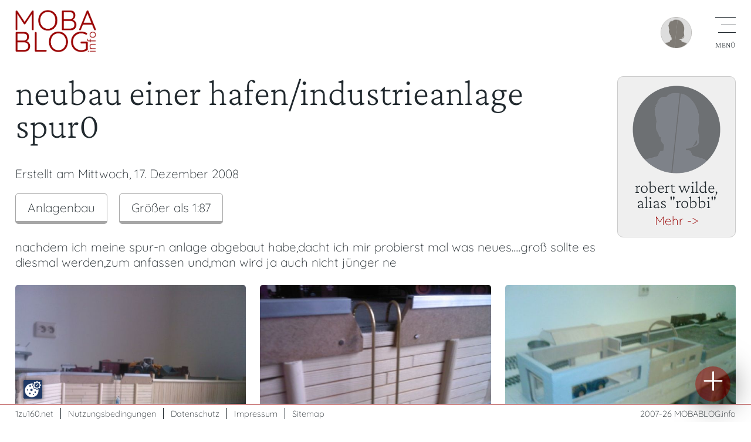

--- FILE ---
content_type: text/html; charset=UTF-8
request_url: https://www.mobablog.info/blog.php?id=709
body_size: 12010
content:
<!doctype html>
<html lang="de">
<head>
    <script src="https://www.mobablog.info/ccm19/public/app.js?apiKey=31e82f4e61697e8fea6ec56026303c67cd60470a272b7a3d&amp;domain=da18d0b&amp;lang=de_DE" referrerpolicy="origin"></script>
    <meta charset="utf-8">
    <meta name="viewport" content="width=device-width, initial-scale=1.0">
    <title>MOBABLOG - neubau einer hafen/industrieanlage spur0</title>
    <meta http-equiv="Content-Type" content="text/html; charset=utf-8">
    
	<script src="/includes/jquery.min.js"> </script>
	<script src="mobablog.js"></script>
    
    <link href="mobablog2.css" rel="stylesheet" type="text/css">
        
    <meta name="Keywords" content="MOBABLOG, neubau, einer, hafen/industrieanlage, spur0" />
    <meta name="Description" content="MOBABLOG.info: neubau einer hafen/industrieanlage spur0" />
    <meta name="author" content="Ismael Sailer" />
    <meta name="copyright" content="Ismael Sailer" />
    <meta name="revisit" content="after 1 days" />
    <meta name="robots" content="index,follow" />
    <style type="text/css">
<!--
.humancontroll {
	display:none;
}
-->
</style>
<meta name="theme-color" content="#880000" />
    <link rel="SHORTCUT ICON" href="https://www.mobablog.info/favicon.ico" />
    
    <link rel="canonical" href="https://www.mobablog.info/blog.php?id=709">
    <script type="text/javascript">
	<!--
	function stars(X,Y,Z)
	{ 
		var offset = -150 + (30 * Y);
		var old = -150 + (30 * document.getElementById('bewerten').value);
		 
		if( Z == 'over') { document.getElementById(X).style.backgroundPosition ='0px '+offset+'px'; }
		else if (Z == 'out') { document.getElementById(X).style.backgroundPosition ='0px '+old+'px'; }
		else if (Z == 'set') 
		{
			document.getElementById(X).style.backgroundPosition ='0px '+offset+'px'; 
			document.getElementById('bewerten').value = Y; 
		}
	} 
	//-->
	</script>

</head>
<body id="mobabloginfo">
    <header>
        <nav>
            <div id="nav_icon" onClick="OpenNavigation(this)">
                <div class="bar1"></div>
                <div class="bar2"></div>
                <div class="bar3"></div>
            </div>
	<div id="user_icon" onClick="OpenLogin(this)"><img src="media/user-grau.png" alt="Nicht eingeloggt" /></div>            <div id="nav_overlay">
              <div id="navi" class="wrapper">
              <ul>
    <li><a href="index.php">Home</a></li>
<li><a href="bloglist.php?view">Blog-&Uuml;bersicht</a></li>
<li><a href="login.php">Einloggen</a></li>
<li><a href="usr-insert.php">Neu registrieren</a></li>
<li><a href="kontakt.php">Kontakt / &Uuml;ber</a></li>
              </ul>
              <div id="search">
  	  <form id="suchform" name="suchform" class="inline" method="get" action="bloglist.php"> 
  	    <label for="sb1" class="hidden">Suchformular: </label>
  	    <input type="text" name="sb1" id="sb1" tabindex="1" value="Suchen..." onBlur="if (this.value=='') this.value='Suchen...';" onFocus="if (this.value=='Suchen...') this.value='';" /> 
        <input type="image" class="s_submit" src="media/suchen.png" alt="Submit" width="40" height="40" tabindex="2" >
    </form></div>
              </div>
            </div>
        </nav>
    	<div id="logo"><a href="bloglist.php"><img src="media/mobablog-logo.png" class="logo" alt="mobablog - zeig deine Modellbahn!" /></a>		</div>	
    </header>

  <main>
<div class="wrapper">

<div class="userinfo"><div id="userpic" style="background-image: url(media/user-grau2.png)"><a href="user.php?id=429"></a></div><div id="userpictext"><div><h3>robert wilde, alias &quot;robbi&quot; </h3><a href="user.php?id=429">Mehr -&gt;</a></div></div><div class="clear"></div></div>
<div class="usertext"><h1>neubau einer hafen/industrieanlage spur0</h1><p>Erstellt am Mittwoch, 17. Dezember 2008</p><div class="infobutton"><a href="bloglist.php?kat=2">Anlagenbau</a></div><div class="infobutton"><a href="bloglist.php?spur=5">Gr&ouml;&szlig;er als 1:87</a></div>
<div class="clear_left"></div><br />
nachdem ich meine spur-n anlage abgebaut habe,dacht ich mir probierst mal was neues.....gro&szlig; sollte es diesmal werden,zum anfassen und,man wird ja auch nicht j&uuml;nger ne<br /><br />
</div>
<div class="clear"><span class="blogdiv"><a href="/blog/0812/429-709-4357-Foto0002.jpg" title="Gro&szlig;e Bildansicht" class="lightbox"><img src="/blog/0812/429-709-4357-Foto0002.jpg" alt="der anfang vom hafen steht soweit." /></a>
<div class="pictext">der anfang vom hafen steht soweit.</div>
</span><span class="blogdiv"><a href="/blog/0812/429-709-4358-Foto0003.jpg" title="Gro&szlig;e Bildansicht" class="lightbox"><img src="/blog/0812/429-709-4358-Foto0003.jpg" alt="der anfang der leiter auch" /></a>
<div class="pictext">der anfang der leiter auch</div>
</span><span class="blogdiv"><a href="/blog/0812/429-709-4359-Foto0005.jpg" title="Gro&szlig;e Bildansicht" class="lightbox"><img src="/blog/0812/429-709-4359-Foto0005.jpg" alt="mein erstes Geb&auml;ude.wird mal ein reperaturlager,f&uuml;r H&auml;nger und Fahrzeuge,mit kompletten Innenausbau" /></a>
<div class="pictext">mein erstes Geb&auml;ude.wird mal ein reperaturlager,f&uuml;r H&auml;nger und Fahrzeuge,mit kompletten Innenausbau</div>
</span><span class="blogdiv"><a href="/blog/0812/429-709-4360-Foto0012.jpg" title="Gro&szlig;e Bildansicht" class="lightbox"><img src="/blog/0812/429-709-4360-Foto0012.jpg" alt="die Reperaturhalle" /></a>
<div class="pictext">die Reperaturhalle</div>
</span><span class="blogdiv"><a href="/blog/0812/429-709-4361-Foto0014.jpg" title="Gro&szlig;e Bildansicht" class="lightbox"><img src="/blog/0812/429-709-4361-Foto0014.jpg" alt="ebenerdiges einfahren von Auto...." /></a>
<div class="pictext">ebenerdiges einfahren von Auto....</div>
</span><span class="blogdiv"><a href="/blog/0812/429-709-4362-Foto0017.jpg" title="Gro&szlig;e Bildansicht" class="lightbox"><img src="/blog/0812/429-709-4362-Foto0017.jpg" alt=".....und H&auml;ngern" /></a>
<div class="pictext">.....und H&auml;ngern</div>
</span><span class="blogdiv"><a href="/blog/0812/429-709-4363-IMG_0015.jpg" title="Gro&szlig;e Bildansicht" class="lightbox"><img src="/blog/0812/429-709-4363-IMG_0015.jpg" alt="ersten R&auml;ume stehen,mit Balken zum aufsetzen von Dachboden und Dach.Dies soll dann mal zum abnehmen werden um auch in die Halle zu sehen" /></a>
<div class="pictext">ersten R&auml;ume stehen,mit Balken zum aufsetzen von Dachboden und Dach.Dies soll dann mal zum abnehmen werden um auch in die Halle zu sehen</div>
</span><span class="blogdiv"><a href="/blog/0812/429-709-4364-IMG_0016.jpg" title="Gro&szlig;e Bildansicht" class="lightbox"><img src="/blog/0812/429-709-4364-IMG_0016.jpg" alt="vorderer Teil geputzt,Anbau mit holz verkleidet" /></a>
<div class="pictext">vorderer Teil geputzt,Anbau mit holz verkleidet</div>
</span></div>
<div class="clear"></div>
<div class="smalltext"><br />&Oslash;-Userbewertung: <img src="media/stern1.png" /><img src="media/stern1.png" /><img src="media/stern1.png" /><img src="media/stern1.png" /><img src="media/stern3.png" /> (2 Bewertungen)<br />&copy; des Blogs bei &quot;<a href="user.php?id=429">robbi</a>&quot; - jegliche weitere Verwendung (Text/Bilder) ben&ouml;tigt seine Zustimmung.<br></div><br><hr><h4>Beitrag bewerten:</h4>Nur registrierte User d&uuml;rfen Bewertungen vornehmen.<br /><a href="login.php">Einloggen</a> | <a href="usr-insert.php">Registrieren</a><hr><br><div class="backlink"><a href="bloglist.php">&lt;- Zur&uuml;ck zur Blog-&Uuml;bersicht</a></div><br /><div id="blogcomment"><h2>Bisher wurden noch keine Kommentare hinzugef&uuml;gt.</h2>Kommentare k&ouml;nnen nur durch registrierte User eingegeben werden: <a href="login.php">Einloggen</a> oder <a href="usr-insert.php">Registrieren</a>.<br /></div><br /><div class="backlink"><a href="bloglist.php">&lt;- Zur&uuml;ck zur Blog-&Uuml;bersicht</a></div><br /><div><div class="div50"><h5>Weitere Beitr&auml;ge von <a href="bloglist.php?user=429">robbi</a>:</h5><span class="blogdiv"><div class="blog_pre zoom-in" style="background-image: url(/blog/0812/429-713-4393-Foto0045.jpg)" ><a href="blog.php?id=713" title="neubau einer hafen/industrieanlage spur0"></a></div>
</span>
<span class="blogdiv"><div class="blog_pre zoom-in" style="background-image: url(/blog/0812/429-710-4372-IMG_0020.jpg)" ><a href="blog.php?id=710" title="neubau einer hafen/industrieanlage spur0"></a></div>
</span>
<div class="clear"></div></div>
<div class="div50"><h5>&Auml;hnliche Beitr&auml;ge:</h5><span class="blogdiv"><div class="blog_pre zoom-in" style="background-image: url(/blog/1501/70-2113-13108-Rohbau_Flussmodul_3.jpg)" ><a href="blog.php?id=2113" title="Streckenmodule f&uuml;r den MEC N-Spur Austria im Rohbau"></a></div>
</span>
<span class="blogdiv"><div class="blog_pre zoom-in" style="background-image: url(/blog/1104/736-1311-8302-Modulbergang2.jpg)" ><a href="blog.php?id=1311" title="Baustelle auf dem Dachboden 3"></a></div>
</span>
<span class="blogdiv"><div class="blog_pre zoom-in" style="background-image: url(/blog/0808/366-607-3712-Bw-Aussenstelle.jpg)" ><a href="blog.php?id=607" title="Umbau Vereinsanlage Teil 2"></a></div>
</span>
<span class="blogdiv"><div class="blog_pre zoom-in" style="background-image: url(/blog/1608/1049-2335-14807-DSC_0096.jpg)" ><a href="blog.php?id=2335" title="Meine neue Anlage 8"></a></div>
</span>
<span class="blogdiv"><div class="blog_pre zoom-in" style="background-image: url(/blog/0707/118-230-1360-Dieseltankstelle3010.jpg)" ><a href="blog.php?id=230" title="Meine Dieseltankstelle"></a></div>
</span>
<span class="blogdiv"><div class="blog_pre zoom-in" style="background-image: url(/blog/2201/1232-2768-18651-20211021_205529.jpg)" ><a href="blog.php?id=2768" title="Die Modellbahn auf dem Felsen"></a></div>
</span>
<div class="clear"></div></div>
</div>
<script type="text/javascript" src="includes/abigimage/abigimage.jquery.min.js"></script>
<link href="includes/abigimage/abigimage.jquery.min.css" rel="stylesheet" type="text/css">
<script>
$('.lightbox').abigimage({
onopen: function(target) {
		this.bottom.html(
			($('img', target).attr('alt') || '') +
			($('span', target).html() || '')
		);
	}
});
</script>
<div class="clear"></div><br /><span class="small">Seitenaufrufe aktueller Monat: 17</span>
    </div>
  </main>

  <footer>
	<div id="fnavi">
        <ul>
          <li><a href="https://www.1zu160.net" target="_blank">1zu160.net</a></li>
          <li><a href="nutzungsbedingungen.php">Nutzungsbedingungen</a></li>
          <li><a href="datenschutz.php">Datenschutz</a></li>
          <li><a href="impressum.php">Impressum</a></li>
          <li><a href="sitemap.php">Sitemap</a></li>
        </ul>
	</div>
	<div id="copy"><br>2007-26 <br> <a href="https://www.mobablog.info">MOBABLOG.info</a></div>
	<div class="clear"></div>
    <div id="NEU"><a href="#" onclick="return OpenLogin(this);">Mitmachen</a></div>    

  </footer>
  
    <div id="login_popup">
	<div class="logform">
        <div class="close_icon" onClick="OpenLogin(this)">
            <div class="closebar1"></div>
            <div class="closebar2"></div>
        </div>
      <form id="form2" name="form2" method="post" action="login.php">
      <fieldset>
      <legend>Einloggen</legend>
      <label for="user">Emailadresse:</label>
      <input name="user" type="text" id="user" maxlength="100" class="fehler" />
      <br>
    <label for="pass"></label>
      <label for="pass">Ihr Passwort:</label>
      <input name="pass" type="password" id="pass" maxlength="100" class="fehler" />
    <br>
    <br>
    <label><input type="checkbox" name="setcookie" value="ja" id="setcookie" /> Ja, Cookie f&uuml;r Dauerlogin setzen</label>
    <br>
        <label><input name="einloggen" type="submit" class="submit" id="einloggen" value="Einloggen" /></label>
    </fieldset></form>
    <br>
	<h3>Noch nicht registriert?</h3>
    Hier kostenlos registrieren: <br><br />
	<div class="backlink"><a href="usr-insert.php">Bei MOBABLOG.info Registrieren</a></div><br>
	</div>
  </div>
  </body>
</html></html>


--- FILE ---
content_type: text/css
request_url: https://www.mobablog.info/mobablog2.css
body_size: 26364
content:
@charset "utf-8";
/* crimson-pro-200 - latin-ext_latin */
@font-face {
  font-family: 'Crimson Pro';
  font-style: normal;
  font-weight: 200;
  src: url('/fonts/crimson-pro-v23-latin-ext_latin-200.eot'); /* IE9 Compat Modes */
  src: local(''),
       url('/fonts/crimson-pro-v23-latin-ext_latin-200.eot?#iefix') format('embedded-opentype'), /* IE6-IE8 */
       url('/fonts/crimson-pro-v23-latin-ext_latin-200.woff2') format('woff2'), /* Super Modern Browsers */
       url('/fonts/crimson-pro-v23-latin-ext_latin-200.woff') format('woff'), /* Modern Browsers */
       url('/fonts/crimson-pro-v23-latin-ext_latin-200.ttf') format('truetype'), /* Safari, Android, iOS */
       url('/fonts/crimson-pro-v23-latin-ext_latin-200.svg#CrimsonPro') format('svg'); /* Legacy iOS */
}
/* quicksand-300 - latin-ext_latin */
@font-face {
  font-family: 'Quicksand';
  font-style: normal;
  font-weight: 300;
  src: url('/fonts/quicksand-v30-latin-ext_latin-300.eot'); /* IE9 Compat Modes */
  src: local(''),
       url('/fonts/quicksand-v30-latin-ext_latin-300.eot?#iefix') format('embedded-opentype'), /* IE6-IE8 */
       url('/fonts/quicksand-v30-latin-ext_latin-300.woff2') format('woff2'), /* Super Modern Browsers */
       url('/fonts/quicksand-v30-latin-ext_latin-300.woff') format('woff'), /* Modern Browsers */
       url('/fonts/quicksand-v30-latin-ext_latin-300.ttf') format('truetype'), /* Safari, Android, iOS */
       url('/fonts/quicksand-v30-latin-ext_latin-300.svg#Quicksand') format('svg'); /* Legacy iOS */
}

body {
	font-family: 'Quicksand', sans-serif;
	font-weight:300;
	color:#20282D;
	padding:0;
	margin:0;
	font-size:1.3em;
}
h1, h2, h3, h4, h5, legend {
	font-family: 'Crimson Pro', serif;
	font-weight:200;
	line-height: 0.9em;
	margin: 0;
	padding:20px 0;
}
h1 {
	font-size:3em;
}
h2 {
	font-size:2em;
}
h3 {
	font-size:1.7em;
}
h4, h5 {
	font-size:1.5em;
}
main { display: block; } /* Für IE 10,11 */

img {
	max-width:100%;
	height:auto !important;
}
a img {
	border:0px;
}
a:link, a:visited {
	text-decoration:none;
	color:#900;	
}
a:hover, a:active, a:focus {
	text-decoration:underline;
	color:#20282D;
}
input, textarea, select {
	font-family: 'Quicksand', sans-serif;
	color:#20282D;
	font-size:1em;
	padding:3px;
    margin: 3px 0;
}
fieldset {
	width:calc(100% - 24px);
	padding:10px;
	border-radius:10px;
	border-color:#900;
	display: inline-block;
	margin:0;
}
legend {
	font-size:1.6em;
	padding:0 5px;
}
textarea {
	width:calc(100% - 20px);
	padding:10px;
}
input#titel {
	width:calc(100% - 20px);
}
input.submit {
	background-color:#efefef;
	padding: 10px 30px;
	border-radius: 5px;
	-moz-border-radius: 5px;
	-webkit-border-radius: 5px;
	border: 1px solid #a7a7a7;
	border-bottom-width: 5px;
}
input.submit:hover, input.submit:active, input.submit:focus {
	background-color:#333;
	color:#FFF;
	border-color:#666;
}
input.submitfehler {
	background-color:#FFDFDF;
	padding: 10px 30px;
	border-radius: 5px;
	-moz-border-radius: 5px;
	-webkit-border-radius: 5px;
	border: 1px solid #900;
	border-bottom-width: 5px;
}
input.submitfehler:hover, input.submitfehler:active, input.submitfehler:focus {
	background-color:#900;
	color:#FFF;
	border-color:#F00;
}
select.bloglist {
	background-color:#efefef;
	padding: 10px 0 10px 10px;
	border-radius: 5px;
	-moz-border-radius: 5px;
	-webkit-border-radius: 5px;
	border: 1px solid #a7a7a7;
	border-bottom-width: 5px;
	cursor:pointer;
}
select.bloglist.aktuell {
	background-color:#FFF2D9;
	border: 1px solid #900;
	border-bottom-width: 5px;
}
input.bloglist {
	background-color:#333;
	color:#FFF;
	padding: 10px 30px;
	border-radius: 5px;
	-moz-border-radius: 5px;
	-webkit-border-radius: 5px;
	border:1px solid #666;
	border-bottom-width: 5px;
	cursor:pointer;
}
input.bloglist:hover, input.bloglist:active, input.bloglist:focus {
	background-color:#efefef;
	border-color: #a7a7a7;
	color:inherit;
}

.bloglist-eingrenzen {
	float:left;
	padding-right:10px;
}


input.fehler, textarea.fehler, select.fehler {
	background-color: #FFDDDD;
	color: #333333;
	border: 1px dotted #990000;
}
input[type="file"] {
	max-width:99%;
	width:99%;
}
input[type=number] { max-width:95%; }
input[type=number].vier { width:75px; }

.right { text-align: right; }
/*
.red { background: #990000; }
.hgrun { background: #97D29E; }
*/
.hgrau { background: #EFEFEF; }
.hred { background: #FFC6C6; }
.hhred {
	color: #990000;
    padding: 15px;
    background-color: #FFD7D7;
    border-radius: 15px;
    border: 2px solid #900;
}
.hhgreen {
	color:#030;
    padding: 15px;
    background-color: #97D29E;
    border-radius: 15px;
    border: 2px solid #060;
}

.active {
	color: #999999;
	background-color: #FFF3C4;
	padding: 1px;
	border: 1px solid #FFCC00;
}
.smalltext {
	font-size:0.85em;
}
.backlink, .link50, .infobutton {
	background-color:#efefef;
	border-radius: 5px;
	-moz-border-radius: 5px;
	-webkit-border-radius: 5px;
	border: 1px solid #a7a7a7;
	border-bottom-width: 5px;
	width:calc(100% - 2px);
	text-align:center;
}
.seitenzahlen .backlink {
	float:left;
	margin-right:7px;
	width:auto;
	margin-bottom:10px;
}
.link50 {
	width:calc(49% - 2px);
	float:left;
	margin-left:2%;
}
.infobutton {
	background-color:#fff;
	float:left;
	margin-right:20px;
	width:auto;
}
.link50:first-child {
	margin-left:0%;
}
.backlink:hover, .backlink:active, .backlink:focus, .link50:hover, .link50:active, .link50:focus {
	background-color:#333;
	border-color:#666;
}
.backlink a, .link50 a {
	color:#20282D;
	display:block;
	text-align:center;
	padding:10px;
}
.seitenzahlen .backlink a {
	padding:7px 12px;
	padding:10px 18px;
}
.backlink.aktuell {
	background-color:#FFD9D9;
	border-color:#900;
}

.infobutton a  {
	color:#20282D;
	display:block;
	text-align:center;
	padding:10px 20px;
}
.backlink a:hover, .backlink a:active, .backlink a:focus, .link50 a:hover, .link50 a:active, .link50 a:focus {
	color:#fff;
	text-decoration:none;
}
.backlink.aktuell a:hover, .backlink.aktuell a:active, .backlink.aktuell a:focus {
	color:#F00;
}
.backlink a:focus, .link50 a:focus {
	color:#f00;
	text-decoration:none;
}

.dots {
	float:left;
	padding:10px 16px 0 5px;
}
.backlink.next { 
	float:right;
	margin-right:0;
}
.backlink.popup { 
	position:relative; 
}
.seitenzahlen { 
	position:relative; 
}
.sz-inner {
	float:left;
}
#goto_popup, #goto_popup2 {
	position:absolute;
	left:0;
	top:-90px;
	display:none;
	width:200px;
	background-color:#900;
	color:#FFF;
	border-radius:5px;
	padding:7px;
}
#goto_popup2 {
	right:0;
	left:auto;
}
#goto_popup::after, #goto_popup2::after  {
    content: '';
    position: absolute;
    left: 4px;
    top: 100%;
    width: 0;
    height: 0;
    border-left: 20px solid transparent;
    border-right: 20px solid transparent;
    border-top: 10px solid #900000;
    clear: both;
}
#goto_popup2::after  {
    right: 4px;
	left:auto;
}
#goto_popup.show, #goto_popup2.show {
	display:block;
}

input[type="number"]::-webkit-outer-spin-button, 
input[type="number"]::-webkit-inner-spin-button
{
    opacity: 1.0; 
}


header {
	height:110px;
	transition:0.7s;
	
	position:fixed;
	left:0;
	top:0;
	width:100%;
	z-index:1000;
}
#logo {
	position:absolute;
	left:2%;
	top:17px;
	width:170px;
	max-width: calc(100% - 60px);
	height: 72px;
	transition:0.7s;
}
#logo img {
	max-height:100% !important;
	width:auto !important;
}

#user_icon {
    position: absolute;
    right: calc(2% + 75px);
    top: 29px;
    width: 53px;
    height: 53px;
    z-index: 1;
	transition:0.5s;
	
	display: inline-block;
    cursor: pointer;
}
#user_icon.user_pic {
	border-radius:27px;

	background-repeat:no-repeat;
	background-size:cover;
	background-position: center center;
}
#user_icon.user_pic a {
	display:block;
	width:100%;
	height:100%;
	text-decoration:none !important;
}

#nav_icon {
	position:absolute;
	right:2%;
	top:23px;
	width:35px;
	height:50px;
	z-index:1;
	
    display: inline-block;
    cursor: pointer;
	font-family: 'Crimson Pro', serif;
	transition:0.5s;
}
#nav_icon::after {
    content: "MENÜ";
    font-size: 13px; 
    color: #20282D; 
    transition: 0.4s;
}
#nav_icon.change::after {
    content: "CLOSE";
}
#nav_icon.change {
    top:29px;
}
#nav_icon div {
	width: 35px;
	height: 1px;
	background-color: #20282D;
	margin: 6px 0;
	transition:0.7s;
}
.bar1, .bar2, .bar3 {
    width: 35px;
    height: 1px;
    background-color: #20282D;
    transition: 0.4s;
}
#nav_icon div.bar2{
    width: 25px;
	float:right;
}
#nav_icon div.bar3 {
    width: 30px;
	float:right;
}
/* Rotate first bar */
#nav_icon.change div.bar1 {
    -webkit-transform: rotate(-45deg) translate(-9px, 6px) ;
    transform: rotate(-45deg) translate(-2px, 6px) ;
	float:none;
}

/* Fade out the second bar */
#nav_icon.change div.bar2 {
    opacity: 0;
	float:none;
}

/* Rotate last bar */
#nav_icon.change div.bar3 {
    -webkit-transform: rotate(45deg) translate(-10px, -8px) ;
    transform: rotate(45deg) translate(-4px, -8px) ;
    width: 35px !important;
	float:none;
	margin-bottom: 11px;
}

#nav_overlay {
	position:fixed;
	top:110px;
	left:0;
	width:100%;
	background-color:#900;
    opacity: 0;
    transition: 0.4s;
	height:0;
	overflow:hidden;
	z-index:1020;

}
#nav_overlay.change {
    opacity: 0.97;
	height: calc(100% - 140px);
	overflow:auto;
}

#navi ul {
	font-family: 'Crimson Pro', serif;
	width:auto;
	margin:0;
	padding:0 0 10px 0px;
}
#navi ul li {
	width:100%;
	margin:0;
	padding:0;
	list-style:none;
	text-align:center;
}
#navi ul li:first-child {
	padding-top:30px;
}
#navi ul li a {
	text-decoration:none;
	display:block;
	width:100%;
	padding:10px 0;
	font-size:2em;
	text-transform: uppercase;
}
#navi ul li a:link, #navi ul li a:visited {
	color:#FFF;
}
#navi ul li a:hover, #navi ul li a:active, #navi ul li a:focus {
	-webkit-filter: drop-shadow(5px 5px 5px black);
	filter: drop-shadow(5px 5px 5px black);
	color:#FFF;	
}
#navi ul li a.active {
	color:#9f0;
}
#search {
	text-align:center;
}

#search input#sb1 {
	font-family: 'Quicksand', sans-serif;
	color:#20282D;
	font-size:1.0em;
	padding:8px;
	margin-left:-40px;
}
#search input.s_submit {
	padding:3px 0 0 10px;
    position: absolute;
	background: transparent;
}
#search input.s_submit:hover, #search input.s_submit:active, #search input.s_submit:focus {
	-webkit-filter: drop-shadow(5px 5px 5px black);
	filter: drop-shadow(5px 5px 5px black);
}

main {
	position: relative;
    margin: 0;
	padding: 110px 0 50px 0;
	word-break: break-word;
}
.wrapper {
	position: relative;
    margin: 0 auto;
    width: 96%;
    max-width: 1322px;
	padding: 0 2%;
}




/* FOOTER */
footer {
	position:fixed;
	z-index:980;
	height:30px;
	border-top:1px solid #900;
	font-size:0.7em;
	width:100%;
	bottom:0;
	background-color:#FFF;
}
#fnavi {
	position:relative;
	left:2%;
	padding-top:3px;
	float:left;
}
#copy {
	position:relative;
	right:2%;
	padding-top:6px;
	width:200px;
	float:right;
	text-align:right;
}

#fnavi ul {
	width:100%;
	margin:0;
	padding:3px 0 0 0;
}
#fnavi ul li {
	width:auto;
	margin:0;
	padding:0 12px;
	float:left;
	list-style:none;
	border-left:1px solid #20282D;
}
#fnavi ul li:first-child {
	padding:0 12px 0 0;
	border-left:none;
}
#fnavi ul li a {
	text-decoration:none;
	width:100%;
}
#fnavi ul li a:link, #fnavi ul li a:visited {
	color:#20282D;
}
#fnavi ul li a:hover, #fnavi ul li a:active, #fnavi ul li a:focus {
	color:#900;	
}

#copy a:link, #copy a:visited {
	text-decoration:none;
	color:#20282D;
}
#copy a:hover, #copy a:active, #copy a:focus {
	text-decoration:none;
	color:#900;	
}
#copy br { display:none; }


/* Sticky beim Scrollen */

.sticky header {
	height:40px;
	position:fixed;
    width: 100%;
    background-color: #990000cf;
    z-index: 1000;
	border-bottom:1px solid #f90;
}
.sticky #logo {
	top:5px;
	height:30px;
	width:300px;
	overflow:hidden;
	-webkit-filter: brightness(0) invert(1);
    filter: brightness(0) invert(1);
}
.sticky #nav_overlay {
	top:40px;
}
.sticky #login_popup {
	top:0px;
}
.sticky #nav_overlay.change {
	height: calc(100% - 70px);
}
.sticky #login_popup.change2 {
	height: calc(100% - 31px);
}
.sticky #user_icon {
	top:7px;
	width:27px;
	height:27px;
    right: calc(2% + 55px);
}

.sticky #nav_icon {
	top:7px;
	width:25px;
	height:31px;
}
.sticky #nav_icon::after {
	content: none;
}
.sticky #nav_icon.change::after {
	content: none;
}
.sticky #nav_icon div {
	width: 25px;
	margin: 4px 0;
	background-color: #FFF;
}
.sticky #nav_icon.change .bar1, .sticky #nav_icon.change .bar2, .sticky #nav_icon.change .bar3 {
    width: 25px;
    height: 1px;
     margin: 7px 0;
	background-color: #FFF;
}
.sticky #nav_icon div.bar2 {
    width: 20px;
}
.sticky #nav_icon div.bar3 {
    width: 25px;
}
/* Rotate first bar */
.sticky #nav_icon.change.change .bar1 {
    -webkit-transform: rotate(-45deg) translate(-7px, 4px) ;
    transform: rotate(-45deg) translate(-6px, 4px) ;
}

/* Rotate last bar */
.sticky #nav_icon.change.change .bar3 {
    -webkit-transform: rotate(45deg) translate(-8px, -6px) ;
    transform: rotate(45deg) translate(-7px, -6px) ;
    width: 25px !important;
}

/* Ende Sticky*/

.hidden {
	display:none;
}
.clear {
	clear:both;
}
.clear_left {
	clear:left;
}
.clear_right {
	clear:right;
}
.code {
	font-family:"Courier New", Courier, monospace;
	font-size:0.7em;
	border:1px dotted #CCC;
	width:96%;
	padding:5px 2%;
}

#startimg {
	width:100%;
	height:500px;
	position:relative;

	background-repeat:no-repeat;
	background-size:cover;
	background-position: center center;
	
	-webkit-box-shadow: 3px 3px 20px 0px rgba(0,0,0,0.26);
	-moz-box-shadow: 3px 3px 20px 0px rgba(0,0,0,0.26);
	box-shadow: 3px 3px 20px 0px rgba(0,0,0,0.26);
	transition:0.5s;
}
#startimg h1 {
	margin-top:0;
	color:#fff;
	text-shadow: 1px 1px 6px black;
	padding-top: 23px;
    line-height: 0.7em;
	transition:0.5s;
}
#startimg .wrapper {
	height:500px;
}
#starttxt {
	background-color:#FFFFFFb5;
	position:absolute;
	right:1%;
	bottom:0;
	padding:10px 5px 10px 15px;
	width:500px;
	max-width:95%;
	color:#20282D;	
	
	border-top-left-radius: 15px;
	border-top-right-radius: 15px;
	transition:0.5s;
}
#starttxt h2 {
	padding: 0 0 10px 0;
    font-size: 2em;
    line-height: 0.8em;
}
#starttxt p {
	margin:0;
}

#starttxt2 {
	display:none;
	background-color:#900;
	position:relative;
	padding:10px 2%;
	width:96%;
}
#starttxt2 h2 {
	margin: 0 0 10px 0;
    font-size: 1.8em;
    line-height: 0.85em;
	color:#FFF;
}
#starttxt2 p {
	margin:0;
	color:#FFF;
}
.div50 {
	width:calc(49% - 32px);
	margin:20px 0;
	padding:15px 15px 0px 15px;
	float:left;
	transition:0.5s;
	border:1px solid #900;
	border-radius:20px;
}
.div50:first-child { margin-right:2%; }
.div50 .blog_pre { height:130px; }
.div50 h5 { padding:0 0 15px 0; }
.div50 .blogdiv { margin:0 2% 15px 0; }

.blogdiv {
	width:32%;
	margin:0 2% 20px 0;
	float:left;
	transition:0.5s;
}
.blogdiv:nth-of-type(3n+3) {
	margin-right:0;
}
.blogdiv:nth-of-type(3n+4) {
	clear:left;
}

#blogcomment {
	margin:20px 10px;
	border:1px solid #CCC;
	padding:10px;
	width:auto;
	
	border-radius:20px;
	box-shadow:3px 3px 50px #ccc;
	font-size:0.9em;
}
.blogcomment_usr {
	background-color:#bdbdbd;
	background: linear-gradient(90deg, rgba(222,222,222,1) 0%, rgba(222,222,222,0) 100%);
	padding:5px 10px;
	border-top-left-radius:10px;
}

.blogcomment_comm {
	padding:10px;
	border-left: 1px solid #ccc;
	border-bottom: 1px solid #ccc;
	border-bottom-left-radius:10px;
}
.lightbox img {
	border-radius:5px;
	overflow:hidden;
	transition:0.4s;
}
.lightbox:hover img {
	transform: scale(1.02);
	overflow:hidden;
	box-shadow:2px 2px 30px #999;
}
#NEU {
	position:fixed;
	bottom:35px;
	right:35px;
	
	width:60px;
	height:60px;
	
	border-radius:31px;
	background-color:#99000080;
	color:#fff;
	text-indent:70px;
	overflow:hidden;
	box-shadow:3px 3px 50px #666;
    transition: 0.4s;
	/*z-index:1010;*/
}
#NEU::before {
    content: "+";
    color: #fff;
    position: absolute;
    left: -59px;
    top: -22px;
    font-size: 70px; 
}
#NEU:hover, #NEU:focus, #NEU:active {
	width:auto;
	text-indent:75px;
    transition: 0.4s;
	background-color:#990000;
}
#NEU a {
    font-size: 30px; 
	display:block;
	padding:10px 20px 0 0;
	height:50px;
	color:#fff;
	text-decoration:none;
}
#login_popup {
	position:fixed;
	top:110px;
	top:0px;
	left:0;
	width:100%;
    opacity: 0;
    transition: 0.4s;
	height:0;
	overflow:hidden;
	backdrop-filter: blur(10px);
	overflow:scroll;
}
#login_popup.change2 {
    opacity: 0.97;
	height: calc(100% - 140px);
	height: calc(100% - 31px);
	overflow:auto;
}
#login_popup .close_icon {
	position:absolute;
	top:10px;
	right:10px;
	width:20px;
	height:20px;
	border:1px solid #ccc;
	border-radius:11px;
	
    display: inline-block;
    cursor: pointer;
}
.closebar1, .closebar2 {
    width: 21px;
    height: 1px;
    background-color: #20282D;
    transition: 0.4s;
}
.closebar1 {
    -webkit-transform: rotate(-45deg) translate(-7px, 6px);
    transform: rotate(-45deg) translate(-7px, 6px);
}
.closebar2 {
    -webkit-transform: rotate(45deg) translate(6px, 6px);
    transform: rotate(45deg) translate(6px, 6px);
}
.close_icon:hover .closebar1, .close_icon:active .closebar1, .close_icon:focus .closebar1, .close_icon:hover .closebar2, .close_icon:active .closebar2, .close_icon:focus .closebar2 {
	background-color:#900;
}
.close_icon:hover, .close_icon:active, .close_icon:focus {
	background-color:#ccc;
}
#login_popup .logform {
	position:relative;
	margin:30px auto;
	margin:140px auto 20px auto;
	padding:20px;
	width:400px;
	max-width:80%;
	
	background-color:#FFFFFF;
	border-radius:10px;
	border: 1px solid #efefef;
	box-shadow: 0px 0px 60px black;
}
#login_popup label {
	display:block;
}
#login_popup input.fehler {
	width:calc(100% - 15px);
	padding:5px;
}
#login_popup input.submit {
	padding:5px 20px 7px 20px;
}
#login_popup fieldset {
	width:92%;
	max-width: 92%;
	display:inline-block;
}
#login_popup legend, #login_popup h3 {
	font-size:1.6em;
}
#login_popup h3 {
	margin:0;
	padding:10px 0;
}
.disabled {
  pointer-events: none;
  cursor: default;
  text-decoration: none;
}


.userinfo {
	width:170px;
	max-width:25%;
	float:right;
	background-color:#efefef;
	border-radius:10px;
	border:1px solid #ccc;
	
	padding:15px;
	margin:20px 0 15px 15px;
	text-align:center;
	position:relative;
}
.userinfo h3 {
	padding:10px 0 5px 0;
	font-size:1.4em;
}
.userinfo img {
	border-radius:5px;
	padding-bottom:10px;
}
.userinfo p {
	padding:3px 0;
}
.fullsize .blogdiv {
	width:100%;
	float:none;

}
#userpic {
	width:150px;
	height:150px;
	max-width:90%;
	max-height:auto;
	border-radius:76px;
	
	background-repeat:no-repeat;
	background-size:cover;
	background-position: center center;
	position:relative;
	margin:0 auto;
}
#userpic a {
	display:block;
	height:150px;
}
.pictext {
	padding:10px 2%;
	width:96%;
	text-align:center;
}

#userpic_member {
	width:100px;
	height:100px;
	max-width:90%;
	max-height:auto;
	border-radius:51px;
	
	background-repeat:no-repeat;
	background-size:cover;
	background-position: center center;
	position:relative;
	margin:0 auto;
	
	float:left;
	margin-right:10px;
}

#userpic_large {
	width:200px;
	height:200px;
	border-radius:101px;
	
	background-repeat:no-repeat;
	background-size:cover;
	background-position: center center;
	position:relative;
	margin:0 auto;
	
	float:right;
	margin-left:10px;
	
	box-shadow:-5px 5px 30px 5px rgba(0,0,0,0.35);
}

.blog_pre_txt {
	font-family: 'Crimson Pro', serif;
	padding:10px 5px;
	text-align:center;
	font-size: 1.3em;
}
.blog_pre_txt .datum {
	font-size: 0.8em;
}
.blog_pre_txt a {
	font-family: 'Crimson Pro', serif;
	font-weight:200;
    line-height: 0.8em;
	}
.blog_pre_txt a:link, .blog_pre_txt a:visited {
	text-decoration:none;
	color:#20282D;
}
.blog_pre_txt a:hover, .blog_pre_txt a:active, .blog_pre_txt a:focus {
	text-decoration:none;
	color:#900;	
}

.blog_pre {
	width:100%;
	border-radius:20px;
	height:300px;

	background-repeat:no-repeat;
	background-size:cover;
	background-position: center center;
	position: relative;
	overflow: hidden;
	display: flex;
	justify-content: center;
	align-items: center;
	font-family: sans-serif;
	text-shadow: 1px 1px 1px black;
	
	-webkit-box-shadow: 3px 3px 20px 0px rgba(0,0,0,0.26);
	-moz-box-shadow: 3px 3px 20px 0px rgba(0,0,0,0.26);
	box-shadow: 3px 3px 20px 0px rgba(0,0,0,0.26);
}
.blog_pre_ads {
	width:100%;
	border-radius:5px;
	min-height:290px;
	padding: 5px 0;
    text-align: center;	
	
	-webkit-box-shadow: 3px 3px 20px 0px rgba(0,0,0,0.26);
	-moz-box-shadow: 3px 3px 20px 0px rgba(0,0,0,0.26);
	box-shadow: 3px 3px 20px 0px rgba(0,0,0,0.26);
}
.blog_pre a {
	display:block;
	position: absolute;
	top: 0;
	left: 0;
	bottom: 0;
	right: 0;
	z-index: 1;
}
.zoom-in::after {
  content: "";
  position: absolute;
  top: 0;
  right: 0;
  bottom: 0;
  left: 0;
  background: inherit;
  background-size: cover;
  transform-origin: center;
  transition: transform 0.4s ease-in-out;
}

.zoom-in:focus::after, .zoom-in:hover::after {
  transform: scale(1.05);
}

.small {
	font-size:0.7em;

}
hr {
	width:60%;
	background-color:#bdbdbd;
	background: linear-gradient(90deg, rgba(222,222,222,1) 0%, rgba(222,222,222,0) 100%);
	height:2px;
	border-width:0;
	text-align:left;
	margin-left:0;
}

.mbb_pic_div1 {
	float:left;
	width:28%;
	padding-right:2%;
}
.mbb_pic_div2 {
	float:left;
	width:58%;
	padding-right:2%;
}
.mbb_pic_div3 {
	float:left;
	width:10%;
}

/* Bewertung */
ul.stars {
	width:150px;
	height:30px;
	margin:0px 5px 0px 5px;
	padding:0px;
	background-image:url(media/stars.png);
	background-repeat:no-repeat;
	background-position:0px -150px;
}
ul.stars li {
	width:30px;
	height:30px;
	float:left;
	list-style-type:none;
}
ul.stars li a {
	display:block;
	width:30px;
	height:30px;
	text-indent:-10000px;
}


table.user {
	outline:1px solid #999;
}
table.user td {
	border-right:1px solid #ccc;
	border-bottom:1px solid #ccc;
	padding:3px;
}
table.user tr:hover td {
	background-color:#FFE2E1;
}

@media screen and (min-width: 1450px) 
{
	#logo {
		left:3%;
	}
	#nav_icon {
		right:3%;
	}
	#fnavi {
		right:3%;
	}
	#copy {
		right:3%;
	}

}
@media screen and (max-width: 1000px) 
{
	.blogdiv {
		width:48%;
		margin:0 4% 20px 0;
		float:left;
	}
	.div50 .blogdiv { margin:0 4% 15px 0; }
	.blogdiv:nth-of-type(3n+3) {
		margin-right:4%;
	}
	.blogdiv:nth-of-type(3n+4) {
		clear:none;
	}
	.blogdiv:nth-of-type(2n+2) {
		margin-right:0;
	}
	.blogdiv:nth-of-type(2n+3) {
		clear:left;
	}
}
@media screen and (max-width: 810px)
{
	footer {
		position:relative;
		z-index:auto;
		height:auto;
		border-top:1px solid #900;
		font-size:0.7em;
		width:100%;
		bottom:0;
		background-color:#FFF;
	}
	#fnavi {
		position:static;
		padding:3px 2%;
		float:left;
		width:60%;
		text-align:center;
	}
	#fnavi ul li {
		width:100%;
		float:none;
		border-left:none;
		padding:3px 0 !important;
	}
	#copy {
		position:static;
		padding:10px 2% 5px 2%;
		width:30%;
		float:right;
		text-align:center;
	}
	#copy br { display:inline; }
	
	main { padding-bottom:25px; }
	
	#nav_overlay.change { height: calc(100% - 110px); }
	#login_popup.change2 { height: 100% !important;  }
	.sticky #nav_overlay.change { height: calc(100% - 40px); }
	.sticky #login_popup.change2 { height: 100% !important;  }
}
@media screen and (max-width: 600px)
{
	#starttxt2 { display:block; }
	#starttxt { display:none; }
	#startimg { height:330px; }
	#startimg h1 { font-size: 2.5em; line-height: 0.8em; }
	
	h1 { font-size:2.5em; }
	h2 { font-size:1.8em; }
	h3 { font-size:1.5em; }
	h4, h5 { font-size:1.3em; }
	legend { font-size:1.4em; }
	#navi ul li a {
		padding:8px 0;
		font-size:1.75em;
	}
	#starttxt2 h2 {  font-size: 1.7em; }
	#login_popup legend, #login_popup h3 { font-size:1.5em; }
	.userinfo h3 { font-size:1.3em; }
	
	.userinfo {
		width:auto;
		max-width:100%;
		float:none;
		
		padding:15px;
		margin:20px 0 0 0;
		text-align:center;
		position:relative;
	}
	.userinfo p {
		padding:3px 0;
	}
	.fullsize .blogdiv {
		width:100%;
		float:none;
	
	}
	#userpic {
		float:left;
		position:static;
		margin:0;
	}
	#userpictext {
		float:right;
		width:calc(100% - 170px);
		text-align:left;
		height:150px;
	}
	#userpictext div {
		  margin: 0;
		  position: absolute;
		  top: 50%;
		  -ms-transform: translateY(-50%);
		  transform: translateY(-50%);
	}
	
	
	.mbb_pic_div1 {
		float:left;
		width:32%;
		padding-right:0;
	}
	.mbb_pic_div2 {
		float:right;
		width:65%;
		padding-right:0;
	}
	.mbb_pic_div3 {
		float:left;
		width:32%;
	}
	
	#userpic_large {
		width:150px;
		height:150px;
		border-radius:76px;
	}
	.div50 {
		width:calc(100% - 32px);
		float:none;
	}
	.div50:first-child { margin-right:0; }
	
	.seitenzahlen .backlink a {
		padding:7px 12px;
	}
	#goto_popup { left:-7px; }
	#goto_popup2 { right:-7px; }

	
}
@media screen and (max-width: 500px) 
{
	.blogdiv {
		width:100%;
		margin:0 0 20px 0;
		float:left;
	}
	.blogdiv:nth-of-type(3n+3) {
		margin-right:0;
	}
	.blogdiv:nth-of-type(2n+2) {
		margin-right:0;
	}
	
	.div50 .blogdiv {
		width:48%;
		margin:0 4% 15px 0;
		float:left;
	}
	.div50 .blogdiv:nth-of-type(3n+3) {
		margin-right:4%;
	}
	.div50 .blogdiv:nth-of-type(3n+4) {
		clear:none;
	}
	.div50 .blogdiv:nth-of-type(2n+2) {
		margin-right:0;
	}
	.div50 .blogdiv:nth-of-type(2n+3) {
		clear:left;
	}

	
}

@media (prefers-color-scheme: dark) {
  /* CSS Code wenn Dark Mode aktiv */ 
	body {
	  background-color:#28333a;
	  color:#fff;
	}
	a:link, a:visited { color:#a93535;	}
	a:hover, a:active, a:focus { color:#b6d9ef; }
	.userinfo { background-color: #222b31; }
	#nav_icon div { background-color: #fff; }
	#nav_icon::after { color: #fff; }
	#blogcomment { box-shadow: 3px 3px 50px #000; }
	footer { background-color: #101010; }
	#fnavi ul li a:link, #fnavi ul li a:visited { color: #fff; }
	#fnavi ul li a:hover, #fnavi ul li a:active, #fnavi ul li a:focus { color:#a93535;	}
	.backlink, .link50, .infobutton { background-color:#ccc; }
	input, textarea, select { background-color:#ccc; color:#000; }
	input.submit { background-color:#ccc; }
	.blog_pre_txt a:link, .blog_pre_txt a:visited {color: #fff; }
	.blog_pre_txt a:hover, .blog_pre_txt a:active, .blog_pre_txt a:focus  { color:#a93535;	}
	#login_popup .logform { background-color:#28333a; }
	.closebar1, .closebar2 { background-color: #fff; }
	.hred { color: #000; }
	.blogcomment_usr { color:#28333a; }
	#copy a:link, #copy a:visited { color: #fff;  }
	#copy a:hover, #copy a:active, #copy a:focus { color:#a93535;	}
}

--- FILE ---
content_type: application/javascript
request_url: https://www.mobablog.info/mobablog.js
body_size: 829
content:
<!--
$(window).scroll(function() {
	if ($(this).scrollTop() > 40){ 
		$('#mobabloginfo').addClass("sticky");
	}
	else{
		$('#mobabloginfo').removeClass("sticky");
	}
});

function OpenNavigation(x) {
	x.classList.toggle("change");
	document.getElementById("nav_overlay").classList.toggle("change");
	$('#login_popup').removeClass("change2");
	var y = document.getElementsByTagName('main')[0];
	$(y).removeClass("disabled");
}

function OpenLogin(x) {
	document.getElementById("login_popup").classList.toggle("change2");
	document.getElementsByTagName('main')[0].classList.toggle("disabled");
	$('#nav_icon').removeClass("change");
	$('#nav_overlay').removeClass("change");
}

function OpenGoto(x) {
	document.getElementById("goto_popup").classList.toggle("show");
	document.getElementById("goto_popup2").classList.remove("show");
}

function OpenGoto2(x) {
	document.getElementById("goto_popup2").classList.toggle("show");
	document.getElementById("goto_popup").classList.remove("show");
}


-->